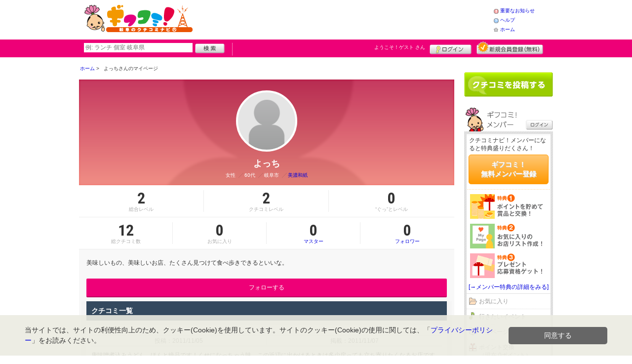

--- FILE ---
content_type: text/html; charset=UTF-8
request_url: https://gifucomi.net/member/introduce.shtml?id=2124
body_size: 20790
content:
<!DOCTYPE html>
<html id="">
<head>
<meta charset="UTF-8" />
<meta http-equiv="Pragma" content="no-cache">
<meta http-equiv="Cache-Control" content="no-cache">
<meta http-equiv="Expires" content="0">
<meta name="format-detection" content="telephone=no" />
<meta name="twitter:card" content="summary_large_image">
<meta name="robots" content="max-image-preview:large">

<title>よっちさんのマイページ - ギフコミ！</title>
<meta name="keywords" content="岐阜ぎふコミ！,クチコミナビ,岐阜県,岐阜市,口コミ,生活情報,タウン情報,グルメ,ショッピング,イベント,映画,食べる,クーポン,スウィーツ, ホテル,中華,居酒屋" />
<meta name="description" content="" />
<link rel="canonical" href="https://www.gifucomi.net/member/introduce.shtml?id=2124"/>

<script src="/common/lib/modernizr-3.0.0.js"></script>
<script src="//ajax.googleapis.com/ajax/libs/jquery/1.7.1/jquery.min.js"></script>
<script src="//ajax.googleapis.com/ajax/libs/jqueryui/1.8/jquery-ui.min.js"></script>
<link type="text/css" href="/common/js/jquery_ui/locomill/jquery-ui-1.8.custom.css" rel="stylesheet" />

<link href="/common/css/pc/gifucomi.css?202502181333" rel="stylesheet">

<script src="/common/js/locomill.js?20190226"></script>


<script src="/common/js/lightbox/jquery.lightbox-0.5.js" type="text/javascript"></script>
<link href="/common/css/lightbox/jquery.lightbox-0.5.css" rel="stylesheet" type="text/css" media="screen" />
<script type="text/javascript">
    $(function() {
        $('.g_photo').lightBox();
    });
</script>
<script>
function changeFollower(member_id, type) {
	if (type == 1 || (type == 2 && confirm('フォロー解除しますか？'))) {
        if (type == 1) {
            var action = 'register';
        } else if (type == 2) {
            var action = 'delete';
        }
		$.post('/api/js_mypage.php', 'mode=memberfollower&action=' + action + '&member_id=' + member_id, function(data,status){
			if (status === 'success') {
			    if (type == 1) {
                    $('.follower_top').html('<a href="javascript:changeFollower(2124, 2)" class="cmn-btn-main mt20 mb20">フォロー中</a>');
                    alert('よっちさんをフォローしました。');
			    } else if (type == 2) {
                    $('.follower_top').html('<a href="javascript:changeFollower(2124, 1)" class="cmn-btn-main mt20 mb20">フォローする</a>');
                    alert('よっちさんのフォローをやめました。');
			    }
			}
		},'json');
	}
}
</script>

<!-- Global site tag (gtag.js) - Google Analytics -->
<script async src="//www.googletagmanager.com/gtag/js?id=UA-46845330-1"></script>
<script>
  window.dataLayer = window.dataLayer || [];
  function gtag(){dataLayer.push(arguments);}
  gtag('js', new Date());
  gtag('config', 'UA-46845330-1');
  gtag('set', 'user_properties', {'is_login': '0'});
</script>

<script async src="https://pagead2.googlesyndication.com/pagead/js/adsbygoogle.js?client=ca-pub-4772023884686298" crossorigin="anonymous"></script>

</head>
<body id="body" class="mypage introduce">



<div id="wrapper">





<header id="cmn-header">
	<p class="h-logo"><a href="/"><img src="/images_c/custom/gifucomi/logo.png?1322808458" alt="ギフコミ！"></a></p>
	<aside class="ads-container"></aside>
	<nav class="nav-sub">
		<ul>
			<li class="n04"><a href="/is.shtml/infomation/">重要なお知らせ</a></li>
			<li class="n02"><a href="/help/">ヘルプ</a></li>
			<li class="n03"><a href="/">ホーム</a></li>
		</ul>
	</nav>
</header>

<nav id="nav-global">
	<div class="wrap960">
		<div class="search-form-container">
		  <form action="/shop/#search-result" data-type="pc_header">
			<input name="q" type="search" class="search-field" maxlength="20" placeholder="例: ランチ 個室 岐阜県" speech x-webkit-speech>
			<input type="image" src="/common/images/btn_search.png" alt="検索">
		  </form>
		</div>

		<p class="nickname reg"><a href="/member/">ようこそ！<span>ゲスト</span> さん</a></p>
		<ul class="btns reg">
			<li class="login hvr"><a href="/member/login.shtml">ログイン</a></li>
			<li class="register hvr"><a href="/member/">新規メンバー登録</a></li>
		</ul>
	</div>
</nav>

<div id="container">


<div id="content-main">

<div class="topicpath-container">
<div class="topicpaths">
<ol class="topicpath primary" itemscope="itemscope" itemtype="http://schema.org/BreadcrumbList">
<li class="first" itemprop="itemListElement" itemscope="itemscope" itemtype="http://schema.org/ListItem"><a href="https://gifucomi.net/" itemprop="item"><span itemprop="name">ホーム</span></a><meta itemprop="position" content="1" /></li>
<li class="last" itemprop="itemListElement" itemscope="itemscope" itemtype="http://schema.org/ListItem"><span itemprop="name">よっちさんのマイページ</span><meta itemprop="position" content="2" /></li>
</ol>
</div>
</div>


<h2 class="cmn-title-page">よっち さんのマイページ</h2>

<div class="mypage-header">
    <div class="inner">
        <div class="profile">
            <div class="bg" style="background-image:url(/common/images/no_avatar.png?);"></div>
            <div class="cont">
                <figure style="background-image:url(/common/images/no_avatar.png?);">
                    <img src="/common/images/no_avatar.png?1447747009" alt="よっち" border="0" width="248" height="248" >
                </figure>
                <h3>よっち</h3>
                <ul>
                    <li>
                        <span>女性</span>
                        <span class="cmn-slash">60代</span>
                        <span class="cmn-slash">岐阜市</span>
                        <span class="cmn-slash"><a href="/uranai/?id=Muluc">美濃和紙</a></span>
                    </li>
                </ul>
            </div>
        </div>
        <div class="points">
          <ul>
            <li><strong class="cmn-num">2</strong>総合レベル</li>
            <li><strong class="cmn-num">2</strong>クチコミレベル</li>
            <li><strong class="cmn-num">0</strong>“ぐっ”とレベル</li>
          </ul>
        </div>
        <div class="points">
            <ul>
                <li><strong class="cmn-num">12</strong>総クチコミ数</li>
                <li><strong class="cmn-num">0</strong>お気に入り</li>
                <li><a href="/member/introduce_master.shtml?id=2124"><strong class="cmn-num">0</strong>マスター</a></li>
                <li><a href="/member/introduce_follower.shtml?id=2124"><strong class="cmn-num">0</strong>フォロワー</a></li>
            </ul>
        </div>
    </div>
</div>


	<p class="self-intro">美味しいもの、美味しいお店、たくさん見つけて食べ歩きできるといいな。</p>

  <span class="follower_top">
    <a href="/member/login.shtml?rdr=%2Fmember%2Fintroduce.shtml%3Fid%3D2124" class="cmn-btn-main mt20 mb10">フォローする</a>
  </span>




<div class="grapevine">
	<h3 class="cmn-title-section">クチコミ一覧</h3>

<article class="cmn-grapevine-block mid2124" id="g10212">

  <ul>
    <li>投稿：2011/11/05</li>
    <li>掲載：2011/11/07</li>
  </ul>

  <p class="cmnt">
    唐味噌煮込みうどん、ほんと絶品です！くせになっちゃう味。この近辺に出かけるときは多少戻っても立ち寄りたくなるお店です。
  </p>





  <div class="cmn-spot-block-indie">
    <a href="/shop/shop.shtml?s=2253">
      <figure><span><img src="/images/A00002253.jpg?1285768392" alt="" border="0" width="140" height="92" ></span></figure>
      <div>
        <h3>めん処 飛騨 川久庵</h3>
        <p><span>下呂市</span><span class="cmn-slash">うどん・そば</span></p>
      </div>
    </a>
  </div>

  <p class="btn" id="good_area_10212">
    <a href="/member/login.shtml?rdr=%2Fmember%2Fintroduce.shtml%3Fid%3D2124" class="cmn-btn-sub slim"><i class="ic ic-fa-heart ic-fw"></i>このクチコミに“ぐっ”ときた
      <strong class="cmn-num" id="good_10212">0</strong>
    </a>
  </p>
  </article>


<article class="cmn-grapevine-block mid2124" id="g10211">

  <ul>
    <li>投稿：2011/11/05</li>
    <li>掲載：2011/11/07</li>
  </ul>

  <p class="cmnt">
    ちょっと濃いめのおだしでチャーシューもこってりだけど、ほんとおいしい！家用に麺やつゆのセットのお持ち帰りもできるし、チャーシューの切れ端の詰め合わせみたいなのも購入可。チャーハンの具にするとこれまたおいしい！
  </p>





  <div class="cmn-spot-block-indie">
    <a href="/shop/shop.shtml?s=1674">
      <figure><span><img src="/images/A00001674.jpg?1272331243" alt="" border="0" width="140" height="104" ></span></figure>
      <div>
        <h3>甚五郎らーめん 安川店</h3>
        <p><span>高山市</span><span class="cmn-slash">ラーメン</span></p>
      </div>
    </a>
  </div>

  <p class="btn" id="good_area_10211">
    <a href="/member/login.shtml?rdr=%2Fmember%2Fintroduce.shtml%3Fid%3D2124" class="cmn-btn-sub slim"><i class="ic ic-fa-heart ic-fw"></i>このクチコミに“ぐっ”ときた
      <strong class="cmn-num" id="good_10211">0</strong>
    </a>
  </p>
  </article>


<article class="cmn-grapevine-block mid2124" id="g10210">

  <ul>
    <li>投稿：2011/11/05</li>
    <li>掲載：2011/11/07</li>
  </ul>

  <p class="cmnt">
    駐車場が狭いのが難点（離れた場所にもあるけど）。こじんまりしたお店だけど、こんなお店が高山に？って失礼ながら思っちゃうくらいおいしいパスタが食べられます。ランチタイムは混んでますよ！
  </p>





  <div class="cmn-spot-block-indie">
    <a href="/shop/shop.shtml?s=2449">
      <figure><span><img src="/images/A00002449.jpg?1293098858" alt="" border="0" width="140" height="93" ></span></figure>
      <div>
        <h3>ボッカボーナ</h3>
        <p><span>高山市</span><span class="cmn-slash">イタリア料理</span></p>
      </div>
    </a>
  </div>

  <p class="btn" id="good_area_10210">
    <a href="/member/login.shtml?rdr=%2Fmember%2Fintroduce.shtml%3Fid%3D2124" class="cmn-btn-sub slim"><i class="ic ic-fa-heart ic-fw"></i>このクチコミに“ぐっ”ときた
      <strong class="cmn-num" id="good_10210">0</strong>
    </a>
  </p>
  </article>


<article class="cmn-grapevine-block mid2124" id="g10209">

  <ul>
    <li>投稿：2011/11/05</li>
    <li>掲載：2011/11/07</li>
  </ul>

  <p class="cmnt">
    お肉よりも野菜メインのお料理はどれもおいしいです。健康のことを考えて作ってくれるお母さんの料理のような感じ。数回行きましたが、ちょこちょこお料理も変わっててよかったです。
ここの名産のチコリを使ったてんぷらやサラダもあって試食がてら楽しめますよ！
  </p>





  <div class="cmn-spot-block-indie">
    <a href="/shop/shop.shtml?s=1314">
      <figure><span><img src="/images/A00001314.jpg?1272331024" alt="" border="0" width="140" height="104" ></span></figure>
      <div>
        <h3>バーバーズダイニング</h3>
        <p><span>中津川市</span><span class="cmn-slash">郷土料理</span></p>
      </div>
    </a>
  </div>

  <p class="btn" id="good_area_10209">
    <a href="/member/login.shtml?rdr=%2Fmember%2Fintroduce.shtml%3Fid%3D2124" class="cmn-btn-sub slim"><i class="ic ic-fa-heart ic-fw"></i>このクチコミに“ぐっ”ときた
      <strong class="cmn-num" id="good_10209">0</strong>
    </a>
  </p>
  </article>


<article class="cmn-grapevine-block mid2124" id="g10182">

  <ul>
    <li>投稿：2011/11/03</li>
    <li>掲載：2011/11/04</li>
  </ul>

  <p class="cmnt">
    お昼の会席をいただきました。
このお値段なのに丁寧に１品ずつ出してくださいます。きちんと季節の物を使って、盛り付けもきれいで、お味も言うことなしです。最初はボリュームが少ないかなと思っても、最後はお腹いっぱいで満足しちゃいます。お昼の客層は女性が多いかな。
  </p>





  <div class="cmn-spot-block-indie">
    <a href="/shop/shop.shtml?s=1288">
      <figure><span><img src="/images/A00001288.jpg?1272331008" alt="" border="0" width="140" height="92" ></span></figure>
      <div>
        <h3>京繁</h3>
        <p><span>柳ヶ瀬・市役所</span><span class="cmn-slash">割烹・懐石・会席料理</span></p>
      </div>
    </a>
  </div>

  <p class="btn" id="good_area_10182">
    <a href="/member/login.shtml?rdr=%2Fmember%2Fintroduce.shtml%3Fid%3D2124" class="cmn-btn-sub slim"><i class="ic ic-fa-heart ic-fw"></i>このクチコミに“ぐっ”ときた
      <strong class="cmn-num" id="good_10182">0</strong>
    </a>
  </p>
  </article>

		<p class="mt10"><a href="/member/introduce.shtml/grapevine?id=2124" class="cmn-btn-main tiny">一覧をみる</a></p>
</div>


  <span class="follower_top">
    <a href="/member/login.shtml?rdr=%2Fmember%2Fintroduce.shtml%3Fid%3D2124" class="cmn-btn-main mt20">フォローする</a>
  </span>


</div>

<section id="sidebar-global">

	<aside class="mg-b-20 hvr"></aside>

	<p id="btn-grape" class="hvr"><a href="/shop/kuchikomi_post.shtml">クチコミを書く</a></p>

	<section id="member-info">
	<dl class="member-box">
		<dt>ギフコミ！メンバー</dt>
		<dd class="cmn-bg-shadow cmn-border">
		<div>
		<p class="pd-5">クチコミナビ！メンバーになると特典盛りだくさん！</p>
		<p class="btn-member mg-b-10 hvr"><a href="/member/">ギフコミ！<br>無料メンバー登録</a></p>
		<div class="privileges">
		<ul>
		<li>特典1　ポイントを貯めて賞品と交換！</li>
		<li>特典2　お気に入りのお店・スポットリスト作成！</li>
		<li>特典3　プレゼント応募資格ゲット！</li>
		</ul>
		<p class="t-a-center"><a href="/member/">[→メンバー特典の詳細をみる]</a></p>
		</div>
		</div>
		<nav id="member-nav">
		<ul>
			<li class="off n01"><a href="/member/myshop.shtml">お気に入り</a></li>
			<li class="off n02"><a href="/member/favorite_event.shtml">行きたいイベント</a></li>
			<li class="off n03"><a href="/member/">マイページ</a></li>
			<li class="off n04"><a href="/member/point.shtml">ポイント交換<br>（現在 0ポイント）</a></li>
			<li class="off n05"><a href="/member/">登録情報確認</a></li>
		</ul>
		<p class="btn-login hvr"><a href="/member/login.shtml">ログイン</a></p>
		</nav>
		</dd>
	</dl>

	<div id="checked-shop" class="cmn-bg-shadow cmn-border">
	<dl>
		<dt>最近見たお店・スポット</dt>
		<dd>
		<ul>
		</ul>
		</dd>
	</dl>
	</div>
	</section>



	<aside id="mobile-info" class="cmn-border mg-b-20">
	<dl>
		<dt class="cmn-title-gradient">スマートフォン版</dt>
		<dd class="cmn-bg-shadow">
		<div class="box-line">
		<p class="f-bld">クチコミ数順で並び替えができちゃう！</p>
		<p class="mg-b-5">モバイル端末での検索結果もクチコミ数順で並び替えができちゃうよ☆</p>
		<p class="f-bld">お気に入りのお店・スポットリストを持ち運べる！</p>
		<p class="mg-b-5"><a href="/member/">ギフコミ！メンバーに登録</a>すると、お気に入りのお店・スポットリストが作れちゃう。PC・スマートフォン共通だから、いつでもどこでもチェックできるよ♪</p>
		</div>
		<p class="f-bld f-s14 mg-b-5"><a href="/">https://www.gifucomi.net/</a></p>
		<p class="qr"><img src="/themes/custom/gifucomi/common/qr.gif" alt="二次元バーコード" class="cmn-border mgT5"></p>
		</dd>
	</dl>
	</aside>

	<aside id="character" class="cmn-border mg-b-20">
	<dl>
		<dt class="cmn-title-gradient">ギフコミ！イメージキャラクター</dt>
		<dd class="cmn-bg-shadow pd-5">
		<a href="/is.shtml/character/" class="hvr"><img src="/themes/custom/gifucomi/common/images/chara.png" alt="ギフコミ！イメージキャラクター" class="mgT5"></a>
      </dd>
	</dl>
	</aside>

	<aside id="news-feature" class="mg-b-20">

	</aside>

</section><!-- #sidebar-global -->

</div><!-- #container -->

<footer class="cmn-bg-shadow">
	<div class="wrap960">
	<p class="to-top"><a href="#wrapper">▲このページの先頭へ戻る</a></p>
		<nav id="footer-nav">
			<ul>
				<li><a href="/">ホーム</a></li>
                <li><a href="/sitemap/">サイトマップ</a></li>
				<li><a href="/member/login.shtml">ログイン</a></li>
				<li><a href="/shop/kuchikomi_post.shtml">クチコミ投稿</a></li>
				<li><a href="/is.shtml/privacy/">プライバシーポリシー</a></li>
				<li><a href="/help/?req=link">リンク</a></li>
				<li><a href="/rules/">規約</a></li>
				<li><a href="/rules/?company">運営会社</a></li>
				<li><a href="/contact/">ギフコミ！へのお問い合せ</a></li>
			</ul>
		</nav>
		<aside id="list-navi">
			<dl>
				<dt>全国のクチコミナビ(R)</dt>
				<dd>
					<ul>
					<li><a target="_blank" rel="noopener" href="https://www.tochinavi.net/">・栃木県「栃ナビ！」</a></li>
					<li><a target="_blank" rel="noopener" href="https://www.higonavi.net/">・熊本県「ひごなび！」</a></li>
					<li><a target="_blank" rel="noopener" href="https://www.shizuoka-navichi.net/">・静岡県「静岡ナビっち！」</a></li>
					<li><a target="_blank" rel="noopener" href="https://www.nagasaki-yokanavi.net/">・長崎県「長崎よかナビ！」</a></li>
					<li><a target="_blank" rel="noopener" href="https://www.fukulabo.net/">・福島県「ふくラボ！」</a></li>
					<li><a target="_blank" rel="noopener" href="https://www.najilabo.net/">・新潟県「なじらぼ！」</a></li>
					<li><a href="/">・岐阜県「ギフコミ！」</a></li>
					<li><a target="_blank" rel="noopener" href="https://www.zukulabo.net/">・長野県中南信地域「ずくラボ！」</a></li>
					<li><a target="_blank" rel="noopener" href="https://www.gunlabo.net/">・群馬県「ぐんラボ！」</a></li>
					<li><a target="_blank" rel="noopener" href="https://www.sanlabo.net/">・香川県「さんラボ！」</a></li>
					<li><a target="_blank" rel="noopener" href="https://www.shonan-navi.net/">・神奈川県「湘南ナビ！」</a></li>
					<li><a target="_blank" rel="noopener" href="https://www.iiranavi.net/">・静岡県「い～らナビ！」</a></li>
					<li><a target="_blank" rel="noopener" href="https://www.kanazawalabo.net/">・石川県「金沢ラボ！」</a></li>
					<li><a target="_blank" rel="noopener" href="https://www.kagobura.net/">・鹿児島県「かごぶら！」</a></li>
					<li><a target="_blank" rel="noopener" href="https://www.saihokunavi.net/">・埼玉県北部地域「彩北なび！」</a></li>
					<li><a target="_blank" rel="noopener" href="https://www.kochidon.net/">・高知県「こうちドン！」</a></li>
					</ul>
				</dd>
			</dl>
		</aside>
		<small class="copyright">(C) HitBit Co.,Ltd. All Rights Reserved.</small>
	</div>
</footer>

<!--[/div id="wrapper"]-->
</div>

<script>!function(d,s,id){var js,fjs=d.getElementsByTagName(s)[0];if(!d.getElementById(id)){js=d.createElement(s);js.id=id;js.src="//platform.twitter.com/widgets.js";fjs.parentNode.insertBefore(js,fjs);}}(document,"script","twitter-wjs");</script>
<script src="https://apis.google.com/js/plusone.js">{lang: 'ja', parsetags: 'explicit'}</script>
<script>gapi.plusone.go();</script>
<div class="cookie-consent">
  <div class="cookie-text">当サイトでは、サイトの利便性向上のため、クッキー(Cookie)を使用しています。サイトのクッキー(Cookie)の使用に関しては、「<a href="/is.shtml/privacy/">プライバシーポリシー</a>」をお読みください。</div>
  <div class="cookie-btn">
    <div class="cookie-agree">同意する</div>
  </div>
</div>
<script src="/common/lib/jquery.cookie.js"></script>
<script type='text/javascript'>
(function() {
  const expire = 365; // 有効期限（日）
  let cc = document.querySelector('.cookie-consent');
  let ca = document.querySelector('.cookie-agree');
  if ($.cookie('cookiePopupFlg') == 'on') {
  } else {
    setTimeout(cookiePopup, 1000);
  }
  ca.addEventListener('click', () => {
    cc.classList.add('cc-hide');
    $.cookie('cookiePopupFlg', 'on', {expires: expire, path: '/'});
  });
  function cookiePopup() {
    if ($('.SpFloating_21').length && $('#shop-navi').length) {
      cc.classList.add('is-show120');
    } else if ($('.SpFloating_21,#shop-navi').length) {
      cc.classList.add('is-show60');
    } else {
      cc.classList.add('is-show');
    }
  }
}());
</script>

</body>
</html>


--- FILE ---
content_type: text/html; charset=utf-8
request_url: https://www.google.com/recaptcha/api2/aframe
body_size: 268
content:
<!DOCTYPE HTML><html><head><meta http-equiv="content-type" content="text/html; charset=UTF-8"></head><body><script nonce="BtNNyCl_0r70yj-IKzFWIA">/** Anti-fraud and anti-abuse applications only. See google.com/recaptcha */ try{var clients={'sodar':'https://pagead2.googlesyndication.com/pagead/sodar?'};window.addEventListener("message",function(a){try{if(a.source===window.parent){var b=JSON.parse(a.data);var c=clients[b['id']];if(c){var d=document.createElement('img');d.src=c+b['params']+'&rc='+(localStorage.getItem("rc::a")?sessionStorage.getItem("rc::b"):"");window.document.body.appendChild(d);sessionStorage.setItem("rc::e",parseInt(sessionStorage.getItem("rc::e")||0)+1);localStorage.setItem("rc::h",'1769335922531');}}}catch(b){}});window.parent.postMessage("_grecaptcha_ready", "*");}catch(b){}</script></body></html>